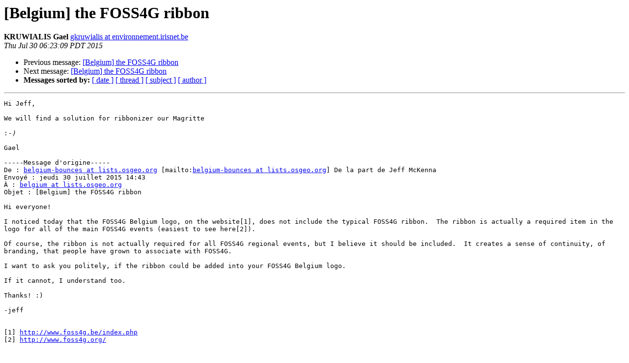

--- FILE ---
content_type: text/html
request_url: https://lists.osgeo.org/pipermail/belgium/2015-July/000179.html
body_size: 1445
content:
<!DOCTYPE HTML PUBLIC "-//W3C//DTD HTML 4.01 Transitional//EN">
<HTML>
 <HEAD>
   <TITLE> [Belgium] the FOSS4G ribbon
   </TITLE>
   <LINK REL="Index" HREF="index.html" >
   <LINK REL="made" HREF="mailto:belgium%40lists.osgeo.org?Subject=Re%3A%20%5BBelgium%5D%20the%20FOSS4G%20ribbon&In-Reply-To=%3C16EDC291F9D86C498E14E458A45A211701251337BE%40SVMXECAPW045.irisnet.wan%3E">
   <META NAME="robots" CONTENT="index,nofollow">
   <style type="text/css">
       pre {
           white-space: pre-wrap;       /* css-2.1, curent FF, Opera, Safari */
           }
   </style>
   <META http-equiv="Content-Type" content="text/html; charset=us-ascii">
   <LINK REL="Previous"  HREF="000178.html">
   <LINK REL="Next"  HREF="000180.html">
 </HEAD>
 <BODY BGCOLOR="#ffffff">
   <H1>[Belgium] the FOSS4G ribbon</H1>
    <B>KRUWIALIS Gael</B> 
    <A HREF="mailto:belgium%40lists.osgeo.org?Subject=Re%3A%20%5BBelgium%5D%20the%20FOSS4G%20ribbon&In-Reply-To=%3C16EDC291F9D86C498E14E458A45A211701251337BE%40SVMXECAPW045.irisnet.wan%3E"
       TITLE="[Belgium] the FOSS4G ribbon">gkruwialis at environnement.irisnet.be
       </A><BR>
    <I>Thu Jul 30 06:23:09 PDT 2015</I>
    <P><UL>
        <LI>Previous message: <A HREF="000178.html">[Belgium] the FOSS4G ribbon
</A></li>
        <LI>Next message: <A HREF="000180.html">[Belgium] the FOSS4G ribbon
</A></li>
         <LI> <B>Messages sorted by:</B> 
              <a href="date.html#179">[ date ]</a>
              <a href="thread.html#179">[ thread ]</a>
              <a href="subject.html#179">[ subject ]</a>
              <a href="author.html#179">[ author ]</a>
         </LI>
       </UL>
    <HR>  
<!--beginarticle-->
<PRE>Hi Jeff,

We will find a solution for ribbonizer our Magritte

:<i>-)
</I>
Gael

-----Message d'origine-----
De&#160;: <A HREF="http://lists.osgeo.org/cgi-bin/mailman/listinfo/belgium">belgium-bounces at lists.osgeo.org</A> [mailto:<A HREF="http://lists.osgeo.org/cgi-bin/mailman/listinfo/belgium">belgium-bounces at lists.osgeo.org</A>] De la part de Jeff McKenna
Envoy&#233;&#160;: jeudi 30 juillet 2015 14:43
&#192;&#160;: <A HREF="http://lists.osgeo.org/cgi-bin/mailman/listinfo/belgium">belgium at lists.osgeo.org</A>
Objet&#160;: [Belgium] the FOSS4G ribbon

Hi everyone!

I noticed today that the FOSS4G Belgium logo, on the website[1], does not include the typical FOSS4G ribbon.  The ribbon is actually a required item in the logo for all of the main FOSS4G events (easiest to see here[2]).

Of course, the ribbon is not actually required for all FOSS4G regional events, but I believe it should be included.  It creates a sense of continuity, of branding, that people have grown to associate with FOSS4G.

I want to ask you politely, if the ribbon could be added into your FOSS4G Belgium logo.

If it cannot, I understand too.

Thanks! :)

-jeff


[1] <A HREF="http://www.foss4g.be/index.php">http://www.foss4g.be/index.php</A>
[2] <A HREF="http://www.foss4g.org/">http://www.foss4g.org/</A>





_______________________________________________
Belgium mailing list
<A HREF="http://lists.osgeo.org/cgi-bin/mailman/listinfo/belgium">Belgium at lists.osgeo.org</A>
<A HREF="http://lists.osgeo.org/cgi-bin/mailman/listinfo/belgium">http://lists.osgeo.org/cgi-bin/mailman/listinfo/belgium</A>
</PRE>




<!--endarticle-->
    <HR>
    <P><UL>
        <!--threads-->
	<LI>Previous message: <A HREF="000178.html">[Belgium] the FOSS4G ribbon
</A></li>
	<LI>Next message: <A HREF="000180.html">[Belgium] the FOSS4G ribbon
</A></li>
         <LI> <B>Messages sorted by:</B> 
              <a href="date.html#179">[ date ]</a>
              <a href="thread.html#179">[ thread ]</a>
              <a href="subject.html#179">[ subject ]</a>
              <a href="author.html#179">[ author ]</a>
         </LI>
       </UL>

<hr>
<a href="http://lists.osgeo.org/cgi-bin/mailman/listinfo/belgium">More information about the Belgium
mailing list</a><br>
</body></html>
